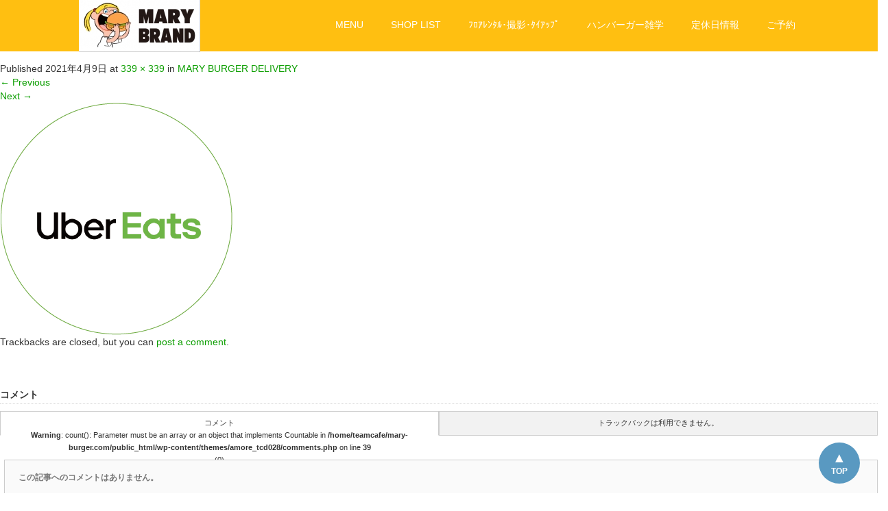

--- FILE ---
content_type: text/html; charset=UTF-8
request_url: https://mary-burger.com/mary-burger-delivery%E2%80%8B/uber/
body_size: 15229
content:
<!DOCTYPE html>
<html dir="ltr" lang="ja" prefix="og: https://ogp.me/ns#">
<head>
  <meta charset="UTF-8">
  <meta name="viewport" content="width=device-width">
  <meta http-equiv="X-UA-Compatible" content="IE=edge">
  <meta name="format-detection" content="telephone=no">

  <title>Uber | MARY BURGER</title>
  <meta name="description" content="...">

  
  <link rel="profile" href="https://gmpg.org/xfn/11">
  <link rel="pingback" href="https://mary-burger.com/xmlrpc.php">

    	<style>img:is([sizes="auto" i], [sizes^="auto," i]) { contain-intrinsic-size: 3000px 1500px }</style>
	
		<!-- All in One SEO 4.8.7 - aioseo.com -->
	<meta name="robots" content="max-image-preview:large" />
	<link rel="canonical" href="https://mary-burger.com/mary-burger-delivery%e2%80%8b/uber/#main" />
	<meta name="generator" content="All in One SEO (AIOSEO) 4.8.7" />
		<meta property="og:locale" content="ja_JP" />
		<meta property="og:site_name" content="MARY BURGER | 各種パーティ予約承ります。" />
		<meta property="og:type" content="article" />
		<meta property="og:title" content="Uber | MARY BURGER" />
		<meta property="og:url" content="https://mary-burger.com/mary-burger-delivery%e2%80%8b/uber/#main" />
		<meta property="article:published_time" content="2021-04-09T05:33:46+00:00" />
		<meta property="article:modified_time" content="2021-04-09T05:59:08+00:00" />
		<meta name="twitter:card" content="summary" />
		<meta name="twitter:title" content="Uber | MARY BURGER" />
		<script type="application/ld+json" class="aioseo-schema">
			{"@context":"https:\/\/schema.org","@graph":[{"@type":"BreadcrumbList","@id":"https:\/\/mary-burger.com\/mary-burger-delivery%e2%80%8b\/uber\/#main#breadcrumblist","itemListElement":[{"@type":"ListItem","@id":"https:\/\/mary-burger.com#listItem","position":1,"name":"\u30db\u30fc\u30e0","item":"https:\/\/mary-burger.com","nextItem":{"@type":"ListItem","@id":"https:\/\/mary-burger.com\/mary-burger-delivery%e2%80%8b\/uber\/#main#listItem","name":"Uber"}},{"@type":"ListItem","@id":"https:\/\/mary-burger.com\/mary-burger-delivery%e2%80%8b\/uber\/#main#listItem","position":2,"name":"Uber","previousItem":{"@type":"ListItem","@id":"https:\/\/mary-burger.com#listItem","name":"\u30db\u30fc\u30e0"}}]},{"@type":"ItemPage","@id":"https:\/\/mary-burger.com\/mary-burger-delivery%e2%80%8b\/uber\/#main#itempage","url":"https:\/\/mary-burger.com\/mary-burger-delivery%e2%80%8b\/uber\/#main","name":"Uber | MARY BURGER","inLanguage":"ja","isPartOf":{"@id":"https:\/\/mary-burger.com\/#website"},"breadcrumb":{"@id":"https:\/\/mary-burger.com\/mary-burger-delivery%e2%80%8b\/uber\/#main#breadcrumblist"},"author":{"@id":"https:\/\/mary-burger.com\/author\/albergo-burgers\/#author"},"creator":{"@id":"https:\/\/mary-burger.com\/author\/albergo-burgers\/#author"},"datePublished":"2021-04-09T14:33:46+09:00","dateModified":"2021-04-09T14:59:08+09:00"},{"@type":"Organization","@id":"https:\/\/mary-burger.com\/#organization","name":"MARY BURGER","description":"\u5404\u7a2e\u30d1\u30fc\u30c6\u30a3\u4e88\u7d04\u627f\u308a\u307e\u3059\u3002","url":"https:\/\/mary-burger.com\/"},{"@type":"Person","@id":"https:\/\/mary-burger.com\/author\/albergo-burgers\/#author","url":"https:\/\/mary-burger.com\/author\/albergo-burgers\/","name":"MARY BURGER","image":{"@type":"ImageObject","@id":"https:\/\/mary-burger.com\/mary-burger-delivery%e2%80%8b\/uber\/#main#authorImage","url":"https:\/\/secure.gravatar.com\/avatar\/9663087ecf12ba959d38f6e4010ca13141588eb2c2fd9fc1e65b6e5147216c6a?s=96&d=mm&r=g","width":96,"height":96,"caption":"MARY BURGER"}},{"@type":"WebSite","@id":"https:\/\/mary-burger.com\/#website","url":"https:\/\/mary-burger.com\/","name":"MARY BURGER","description":"\u5404\u7a2e\u30d1\u30fc\u30c6\u30a3\u4e88\u7d04\u627f\u308a\u307e\u3059\u3002","inLanguage":"ja","publisher":{"@id":"https:\/\/mary-burger.com\/#organization"}}]}
		</script>
		<!-- All in One SEO -->

<link rel='dns-prefetch' href='//ajax.googleapis.com' />
<link rel="alternate" type="application/rss+xml" title="MARY BURGER &raquo; フィード" href="https://mary-burger.com/feed/" />
<link rel="alternate" type="application/rss+xml" title="MARY BURGER &raquo; コメントフィード" href="https://mary-burger.com/comments/feed/" />
<link rel="alternate" type="application/rss+xml" title="MARY BURGER &raquo; Uber のコメントのフィード" href="https://mary-burger.com/mary-burger-delivery%e2%80%8b/uber/#main/feed/" />
<script type="text/javascript">
/* <![CDATA[ */
window._wpemojiSettings = {"baseUrl":"https:\/\/s.w.org\/images\/core\/emoji\/16.0.1\/72x72\/","ext":".png","svgUrl":"https:\/\/s.w.org\/images\/core\/emoji\/16.0.1\/svg\/","svgExt":".svg","source":{"concatemoji":"https:\/\/mary-burger.com\/wp-includes\/js\/wp-emoji-release.min.js?ver=6.8.3"}};
/*! This file is auto-generated */
!function(s,n){var o,i,e;function c(e){try{var t={supportTests:e,timestamp:(new Date).valueOf()};sessionStorage.setItem(o,JSON.stringify(t))}catch(e){}}function p(e,t,n){e.clearRect(0,0,e.canvas.width,e.canvas.height),e.fillText(t,0,0);var t=new Uint32Array(e.getImageData(0,0,e.canvas.width,e.canvas.height).data),a=(e.clearRect(0,0,e.canvas.width,e.canvas.height),e.fillText(n,0,0),new Uint32Array(e.getImageData(0,0,e.canvas.width,e.canvas.height).data));return t.every(function(e,t){return e===a[t]})}function u(e,t){e.clearRect(0,0,e.canvas.width,e.canvas.height),e.fillText(t,0,0);for(var n=e.getImageData(16,16,1,1),a=0;a<n.data.length;a++)if(0!==n.data[a])return!1;return!0}function f(e,t,n,a){switch(t){case"flag":return n(e,"\ud83c\udff3\ufe0f\u200d\u26a7\ufe0f","\ud83c\udff3\ufe0f\u200b\u26a7\ufe0f")?!1:!n(e,"\ud83c\udde8\ud83c\uddf6","\ud83c\udde8\u200b\ud83c\uddf6")&&!n(e,"\ud83c\udff4\udb40\udc67\udb40\udc62\udb40\udc65\udb40\udc6e\udb40\udc67\udb40\udc7f","\ud83c\udff4\u200b\udb40\udc67\u200b\udb40\udc62\u200b\udb40\udc65\u200b\udb40\udc6e\u200b\udb40\udc67\u200b\udb40\udc7f");case"emoji":return!a(e,"\ud83e\udedf")}return!1}function g(e,t,n,a){var r="undefined"!=typeof WorkerGlobalScope&&self instanceof WorkerGlobalScope?new OffscreenCanvas(300,150):s.createElement("canvas"),o=r.getContext("2d",{willReadFrequently:!0}),i=(o.textBaseline="top",o.font="600 32px Arial",{});return e.forEach(function(e){i[e]=t(o,e,n,a)}),i}function t(e){var t=s.createElement("script");t.src=e,t.defer=!0,s.head.appendChild(t)}"undefined"!=typeof Promise&&(o="wpEmojiSettingsSupports",i=["flag","emoji"],n.supports={everything:!0,everythingExceptFlag:!0},e=new Promise(function(e){s.addEventListener("DOMContentLoaded",e,{once:!0})}),new Promise(function(t){var n=function(){try{var e=JSON.parse(sessionStorage.getItem(o));if("object"==typeof e&&"number"==typeof e.timestamp&&(new Date).valueOf()<e.timestamp+604800&&"object"==typeof e.supportTests)return e.supportTests}catch(e){}return null}();if(!n){if("undefined"!=typeof Worker&&"undefined"!=typeof OffscreenCanvas&&"undefined"!=typeof URL&&URL.createObjectURL&&"undefined"!=typeof Blob)try{var e="postMessage("+g.toString()+"("+[JSON.stringify(i),f.toString(),p.toString(),u.toString()].join(",")+"));",a=new Blob([e],{type:"text/javascript"}),r=new Worker(URL.createObjectURL(a),{name:"wpTestEmojiSupports"});return void(r.onmessage=function(e){c(n=e.data),r.terminate(),t(n)})}catch(e){}c(n=g(i,f,p,u))}t(n)}).then(function(e){for(var t in e)n.supports[t]=e[t],n.supports.everything=n.supports.everything&&n.supports[t],"flag"!==t&&(n.supports.everythingExceptFlag=n.supports.everythingExceptFlag&&n.supports[t]);n.supports.everythingExceptFlag=n.supports.everythingExceptFlag&&!n.supports.flag,n.DOMReady=!1,n.readyCallback=function(){n.DOMReady=!0}}).then(function(){return e}).then(function(){var e;n.supports.everything||(n.readyCallback(),(e=n.source||{}).concatemoji?t(e.concatemoji):e.wpemoji&&e.twemoji&&(t(e.twemoji),t(e.wpemoji)))}))}((window,document),window._wpemojiSettings);
/* ]]> */
</script>
<style id='wp-emoji-styles-inline-css' type='text/css'>

	img.wp-smiley, img.emoji {
		display: inline !important;
		border: none !important;
		box-shadow: none !important;
		height: 1em !important;
		width: 1em !important;
		margin: 0 0.07em !important;
		vertical-align: -0.1em !important;
		background: none !important;
		padding: 0 !important;
	}
</style>
<link rel='stylesheet' id='wp-block-library-css' href='https://mary-burger.com/wp-includes/css/dist/block-library/style.min.css?ver=4.1' type='text/css' media='all' />
<style id='classic-theme-styles-inline-css' type='text/css'>
/*! This file is auto-generated */
.wp-block-button__link{color:#fff;background-color:#32373c;border-radius:9999px;box-shadow:none;text-decoration:none;padding:calc(.667em + 2px) calc(1.333em + 2px);font-size:1.125em}.wp-block-file__button{background:#32373c;color:#fff;text-decoration:none}
</style>
<style id='global-styles-inline-css' type='text/css'>
:root{--wp--preset--aspect-ratio--square: 1;--wp--preset--aspect-ratio--4-3: 4/3;--wp--preset--aspect-ratio--3-4: 3/4;--wp--preset--aspect-ratio--3-2: 3/2;--wp--preset--aspect-ratio--2-3: 2/3;--wp--preset--aspect-ratio--16-9: 16/9;--wp--preset--aspect-ratio--9-16: 9/16;--wp--preset--color--black: #000000;--wp--preset--color--cyan-bluish-gray: #abb8c3;--wp--preset--color--white: #ffffff;--wp--preset--color--pale-pink: #f78da7;--wp--preset--color--vivid-red: #cf2e2e;--wp--preset--color--luminous-vivid-orange: #ff6900;--wp--preset--color--luminous-vivid-amber: #fcb900;--wp--preset--color--light-green-cyan: #7bdcb5;--wp--preset--color--vivid-green-cyan: #00d084;--wp--preset--color--pale-cyan-blue: #8ed1fc;--wp--preset--color--vivid-cyan-blue: #0693e3;--wp--preset--color--vivid-purple: #9b51e0;--wp--preset--gradient--vivid-cyan-blue-to-vivid-purple: linear-gradient(135deg,rgba(6,147,227,1) 0%,rgb(155,81,224) 100%);--wp--preset--gradient--light-green-cyan-to-vivid-green-cyan: linear-gradient(135deg,rgb(122,220,180) 0%,rgb(0,208,130) 100%);--wp--preset--gradient--luminous-vivid-amber-to-luminous-vivid-orange: linear-gradient(135deg,rgba(252,185,0,1) 0%,rgba(255,105,0,1) 100%);--wp--preset--gradient--luminous-vivid-orange-to-vivid-red: linear-gradient(135deg,rgba(255,105,0,1) 0%,rgb(207,46,46) 100%);--wp--preset--gradient--very-light-gray-to-cyan-bluish-gray: linear-gradient(135deg,rgb(238,238,238) 0%,rgb(169,184,195) 100%);--wp--preset--gradient--cool-to-warm-spectrum: linear-gradient(135deg,rgb(74,234,220) 0%,rgb(151,120,209) 20%,rgb(207,42,186) 40%,rgb(238,44,130) 60%,rgb(251,105,98) 80%,rgb(254,248,76) 100%);--wp--preset--gradient--blush-light-purple: linear-gradient(135deg,rgb(255,206,236) 0%,rgb(152,150,240) 100%);--wp--preset--gradient--blush-bordeaux: linear-gradient(135deg,rgb(254,205,165) 0%,rgb(254,45,45) 50%,rgb(107,0,62) 100%);--wp--preset--gradient--luminous-dusk: linear-gradient(135deg,rgb(255,203,112) 0%,rgb(199,81,192) 50%,rgb(65,88,208) 100%);--wp--preset--gradient--pale-ocean: linear-gradient(135deg,rgb(255,245,203) 0%,rgb(182,227,212) 50%,rgb(51,167,181) 100%);--wp--preset--gradient--electric-grass: linear-gradient(135deg,rgb(202,248,128) 0%,rgb(113,206,126) 100%);--wp--preset--gradient--midnight: linear-gradient(135deg,rgb(2,3,129) 0%,rgb(40,116,252) 100%);--wp--preset--font-size--small: 13px;--wp--preset--font-size--medium: 20px;--wp--preset--font-size--large: 36px;--wp--preset--font-size--x-large: 42px;--wp--preset--spacing--20: 0.44rem;--wp--preset--spacing--30: 0.67rem;--wp--preset--spacing--40: 1rem;--wp--preset--spacing--50: 1.5rem;--wp--preset--spacing--60: 2.25rem;--wp--preset--spacing--70: 3.38rem;--wp--preset--spacing--80: 5.06rem;--wp--preset--shadow--natural: 6px 6px 9px rgba(0, 0, 0, 0.2);--wp--preset--shadow--deep: 12px 12px 50px rgba(0, 0, 0, 0.4);--wp--preset--shadow--sharp: 6px 6px 0px rgba(0, 0, 0, 0.2);--wp--preset--shadow--outlined: 6px 6px 0px -3px rgba(255, 255, 255, 1), 6px 6px rgba(0, 0, 0, 1);--wp--preset--shadow--crisp: 6px 6px 0px rgba(0, 0, 0, 1);}:where(.is-layout-flex){gap: 0.5em;}:where(.is-layout-grid){gap: 0.5em;}body .is-layout-flex{display: flex;}.is-layout-flex{flex-wrap: wrap;align-items: center;}.is-layout-flex > :is(*, div){margin: 0;}body .is-layout-grid{display: grid;}.is-layout-grid > :is(*, div){margin: 0;}:where(.wp-block-columns.is-layout-flex){gap: 2em;}:where(.wp-block-columns.is-layout-grid){gap: 2em;}:where(.wp-block-post-template.is-layout-flex){gap: 1.25em;}:where(.wp-block-post-template.is-layout-grid){gap: 1.25em;}.has-black-color{color: var(--wp--preset--color--black) !important;}.has-cyan-bluish-gray-color{color: var(--wp--preset--color--cyan-bluish-gray) !important;}.has-white-color{color: var(--wp--preset--color--white) !important;}.has-pale-pink-color{color: var(--wp--preset--color--pale-pink) !important;}.has-vivid-red-color{color: var(--wp--preset--color--vivid-red) !important;}.has-luminous-vivid-orange-color{color: var(--wp--preset--color--luminous-vivid-orange) !important;}.has-luminous-vivid-amber-color{color: var(--wp--preset--color--luminous-vivid-amber) !important;}.has-light-green-cyan-color{color: var(--wp--preset--color--light-green-cyan) !important;}.has-vivid-green-cyan-color{color: var(--wp--preset--color--vivid-green-cyan) !important;}.has-pale-cyan-blue-color{color: var(--wp--preset--color--pale-cyan-blue) !important;}.has-vivid-cyan-blue-color{color: var(--wp--preset--color--vivid-cyan-blue) !important;}.has-vivid-purple-color{color: var(--wp--preset--color--vivid-purple) !important;}.has-black-background-color{background-color: var(--wp--preset--color--black) !important;}.has-cyan-bluish-gray-background-color{background-color: var(--wp--preset--color--cyan-bluish-gray) !important;}.has-white-background-color{background-color: var(--wp--preset--color--white) !important;}.has-pale-pink-background-color{background-color: var(--wp--preset--color--pale-pink) !important;}.has-vivid-red-background-color{background-color: var(--wp--preset--color--vivid-red) !important;}.has-luminous-vivid-orange-background-color{background-color: var(--wp--preset--color--luminous-vivid-orange) !important;}.has-luminous-vivid-amber-background-color{background-color: var(--wp--preset--color--luminous-vivid-amber) !important;}.has-light-green-cyan-background-color{background-color: var(--wp--preset--color--light-green-cyan) !important;}.has-vivid-green-cyan-background-color{background-color: var(--wp--preset--color--vivid-green-cyan) !important;}.has-pale-cyan-blue-background-color{background-color: var(--wp--preset--color--pale-cyan-blue) !important;}.has-vivid-cyan-blue-background-color{background-color: var(--wp--preset--color--vivid-cyan-blue) !important;}.has-vivid-purple-background-color{background-color: var(--wp--preset--color--vivid-purple) !important;}.has-black-border-color{border-color: var(--wp--preset--color--black) !important;}.has-cyan-bluish-gray-border-color{border-color: var(--wp--preset--color--cyan-bluish-gray) !important;}.has-white-border-color{border-color: var(--wp--preset--color--white) !important;}.has-pale-pink-border-color{border-color: var(--wp--preset--color--pale-pink) !important;}.has-vivid-red-border-color{border-color: var(--wp--preset--color--vivid-red) !important;}.has-luminous-vivid-orange-border-color{border-color: var(--wp--preset--color--luminous-vivid-orange) !important;}.has-luminous-vivid-amber-border-color{border-color: var(--wp--preset--color--luminous-vivid-amber) !important;}.has-light-green-cyan-border-color{border-color: var(--wp--preset--color--light-green-cyan) !important;}.has-vivid-green-cyan-border-color{border-color: var(--wp--preset--color--vivid-green-cyan) !important;}.has-pale-cyan-blue-border-color{border-color: var(--wp--preset--color--pale-cyan-blue) !important;}.has-vivid-cyan-blue-border-color{border-color: var(--wp--preset--color--vivid-cyan-blue) !important;}.has-vivid-purple-border-color{border-color: var(--wp--preset--color--vivid-purple) !important;}.has-vivid-cyan-blue-to-vivid-purple-gradient-background{background: var(--wp--preset--gradient--vivid-cyan-blue-to-vivid-purple) !important;}.has-light-green-cyan-to-vivid-green-cyan-gradient-background{background: var(--wp--preset--gradient--light-green-cyan-to-vivid-green-cyan) !important;}.has-luminous-vivid-amber-to-luminous-vivid-orange-gradient-background{background: var(--wp--preset--gradient--luminous-vivid-amber-to-luminous-vivid-orange) !important;}.has-luminous-vivid-orange-to-vivid-red-gradient-background{background: var(--wp--preset--gradient--luminous-vivid-orange-to-vivid-red) !important;}.has-very-light-gray-to-cyan-bluish-gray-gradient-background{background: var(--wp--preset--gradient--very-light-gray-to-cyan-bluish-gray) !important;}.has-cool-to-warm-spectrum-gradient-background{background: var(--wp--preset--gradient--cool-to-warm-spectrum) !important;}.has-blush-light-purple-gradient-background{background: var(--wp--preset--gradient--blush-light-purple) !important;}.has-blush-bordeaux-gradient-background{background: var(--wp--preset--gradient--blush-bordeaux) !important;}.has-luminous-dusk-gradient-background{background: var(--wp--preset--gradient--luminous-dusk) !important;}.has-pale-ocean-gradient-background{background: var(--wp--preset--gradient--pale-ocean) !important;}.has-electric-grass-gradient-background{background: var(--wp--preset--gradient--electric-grass) !important;}.has-midnight-gradient-background{background: var(--wp--preset--gradient--midnight) !important;}.has-small-font-size{font-size: var(--wp--preset--font-size--small) !important;}.has-medium-font-size{font-size: var(--wp--preset--font-size--medium) !important;}.has-large-font-size{font-size: var(--wp--preset--font-size--large) !important;}.has-x-large-font-size{font-size: var(--wp--preset--font-size--x-large) !important;}
:where(.wp-block-post-template.is-layout-flex){gap: 1.25em;}:where(.wp-block-post-template.is-layout-grid){gap: 1.25em;}
:where(.wp-block-columns.is-layout-flex){gap: 2em;}:where(.wp-block-columns.is-layout-grid){gap: 2em;}
:root :where(.wp-block-pullquote){font-size: 1.5em;line-height: 1.6;}
</style>
<link rel='stylesheet' id='_tk-bootstrap-wp-css' href='https://mary-burger.com/wp-content/themes/amore_tcd028/includes/css/bootstrap-wp.css?ver=4.1' type='text/css' media='all' />
<link rel='stylesheet' id='_tk-bootstrap-css' href='https://mary-burger.com/wp-content/themes/amore_tcd028/includes/resources/bootstrap/css/bootstrap.min.css?ver=4.1' type='text/css' media='all' />
<link rel='stylesheet' id='_tk-font-awesome-css' href='https://mary-burger.com/wp-content/themes/amore_tcd028/includes/css/font-awesome.min.css?ver=4.1.0' type='text/css' media='all' />
<link rel='stylesheet' id='_tk-style-css' href='https://mary-burger.com/wp-content/themes/amore_tcd028/style.css?ver=4.1' type='text/css' media='all' />
<script type="text/javascript" src="https://ajax.googleapis.com/ajax/libs/jquery/1.11.3/jquery.min.js?ver=6.8.3" id="jquery-js"></script>
<script type="text/javascript" src="https://mary-burger.com/wp-content/themes/amore_tcd028/includes/resources/bootstrap/js/bootstrap.js?ver=6.8.3" id="_tk-bootstrapjs-js"></script>
<script type="text/javascript" src="https://mary-burger.com/wp-content/themes/amore_tcd028/includes/js/bootstrap-wp.js?ver=6.8.3" id="_tk-bootstrapwp-js"></script>
<script type="text/javascript" src="https://mary-burger.com/wp-content/themes/amore_tcd028/includes/js/keyboard-image-navigation.js?ver=20120202" id="_tk-keyboard-image-navigation-js"></script>
<link rel="https://api.w.org/" href="https://mary-burger.com/wp-json/" /><link rel="alternate" title="JSON" type="application/json" href="https://mary-burger.com/wp-json/wp/v2/media/1128" /><link rel='shortlink' href='https://mary-burger.com/?p=1128' />
<link rel="alternate" title="oEmbed (JSON)" type="application/json+oembed" href="https://mary-burger.com/wp-json/oembed/1.0/embed?url=https%3A%2F%2Fmary-burger.com%2Fmary-burger-delivery%25e2%2580%258b%2Fuber%2F%23main" />
<link rel="alternate" title="oEmbed (XML)" type="text/xml+oembed" href="https://mary-burger.com/wp-json/oembed/1.0/embed?url=https%3A%2F%2Fmary-burger.com%2Fmary-burger-delivery%25e2%2580%258b%2Fuber%2F%23main&#038;format=xml" />
<meta name="generator" content="Elementor 3.31.3; features: additional_custom_breakpoints, e_element_cache; settings: css_print_method-external, google_font-enabled, font_display-auto">
			<style>
				.e-con.e-parent:nth-of-type(n+4):not(.e-lazyloaded):not(.e-no-lazyload),
				.e-con.e-parent:nth-of-type(n+4):not(.e-lazyloaded):not(.e-no-lazyload) * {
					background-image: none !important;
				}
				@media screen and (max-height: 1024px) {
					.e-con.e-parent:nth-of-type(n+3):not(.e-lazyloaded):not(.e-no-lazyload),
					.e-con.e-parent:nth-of-type(n+3):not(.e-lazyloaded):not(.e-no-lazyload) * {
						background-image: none !important;
					}
				}
				@media screen and (max-height: 640px) {
					.e-con.e-parent:nth-of-type(n+2):not(.e-lazyloaded):not(.e-no-lazyload),
					.e-con.e-parent:nth-of-type(n+2):not(.e-lazyloaded):not(.e-no-lazyload) * {
						background-image: none !important;
					}
				}
			</style>
			<link rel="icon" href="https://mary-burger.com/wp-content/uploads/2019/06/cropped-LOGO-32x32.jpg" sizes="32x32" />
<link rel="icon" href="https://mary-burger.com/wp-content/uploads/2019/06/cropped-LOGO-192x192.jpg" sizes="192x192" />
<link rel="apple-touch-icon" href="https://mary-burger.com/wp-content/uploads/2019/06/cropped-LOGO-180x180.jpg" />
<meta name="msapplication-TileImage" content="https://mary-burger.com/wp-content/uploads/2019/06/cropped-LOGO-270x270.jpg" />
		<style type="text/css" id="wp-custom-css">
			#re-top {
position:fixed; /*画面に固定*/
z-index:10; /*レイヤー順序を上に*/
bottom:2%; /*画面下へ*/
right:2%; /*画面右へ*/
background-color:transparent; /*領域の背景色（透明）*/
}
/*丸ボタン*/
.re-topB {
position:relative;
display:block;
background-color: #5999C1; /*丸ボタンの色*/
color:rgb(255,255,255); /*三角と文字色*/
text-decoration:none;
font-weight:bold;
font-size:12px;
width:60px;
height:60px;
text-align:center;
line-height:24px;
border-radius:30px;
padding-top:30px;
box-sizing:border-box;
}
/*三角部分*/
.re-topB:before {
content:'\25B2';
position:absolute;
top:10px;
left:0;
width:100%;
text-align:center;
font-size:20px;
}

/*マウスオーバーで回転*/
.re-topB {
transition: .85s ;
-webkit-transform: rotateY( 0deg ) ;
transform: rotateY( 0deg ) ;
}
#re-top:hover .re-topB {
-webkit-transform: rotateY( 360deg ) ;
transform: rotateY( 360deg ) ;
}

/*マウスオーバーで色を変更*/
#re-top:hover .re-topB {
transition: .85s ;
color:#fff; /*三角と文字色*/
background-color: #5999C1; /*丸ボタンの色*/
}

.site-navigation{
  left:0px;
  top:0px;
  width:100%;
  height:50px;
  z-index:1000;
  background: #FFBF11;
}


		</style>
			<script>
jQuery(function(){
	var topBtn = jQuery('#re-top');
    		topBtn.hide(); //最初は非表示
    		jQuery(window).scroll(function() {
			if (jQuery(this).scrollTop() > 700) { //700以上、下にスクロールされた時
				topBtn.fadeIn(""); //表示
			} else { //それ意外は
				topBtn.fadeOut(""); //非表示
		}
	});
});
</script>
	
  
  <link rel="stylesheet" media="screen and (max-width:771px)" href="https://mary-burger.com/wp-content/themes/amore_tcd028/footer-bar/footer-bar.css?ver=4.1">

  <script type="text/javascript" src="https://mary-burger.com/wp-content/themes/amore_tcd028/js/jquery.elevatezoom.js"></script>
  <script type="text/javascript" src="https://mary-burger.com/wp-content/themes/amore_tcd028/parallax.js"></script>
  <script type="text/javascript" src="https://mary-burger.com/wp-content/themes/amore_tcd028/js/jscript.js"></script>
   


<script>
jQuery(function(){
   jQuery('a[href^=#]').click(function() {
	  var speed = 500;
	  var href= jQuery(this).attr("href");
	  if(href == '#content') return; //Twenty Seventeen（追加箇所）
	  var target = jQuery(href == "#" || href == "" ? 'html' : href);
	  var position = target.offset().top;
	  jQuery('body,html').animate({scrollTop:position}, speed, 'swing');
	  return false;
   });
});
</script>	
 
  <script type="text/javascript" src="https://mary-burger.com/wp-content/themes/amore_tcd028/js/syncertel.js"></script>

  <link rel="stylesheet" media="screen and (max-width:991px)" href="https://mary-burger.com/wp-content/themes/amore_tcd028/responsive.css?ver=4.1">
  <link rel="stylesheet" href="//maxcdn.bootstrapcdn.com/font-awesome/4.3.0/css/font-awesome.min.css">
  <link rel="stylesheet" href="https://mary-burger.com/wp-content/themes/amore_tcd028/amore.css?ver=4.1" type="text/css" />
  <link rel="stylesheet" href="https://mary-burger.com/wp-content/themes/amore_tcd028/comment-style.css?ver=4.1" type="text/css" />
  <style type="text/css">
          .site-navigation{position:fixed;}
    
  .fa, .wp-icon a:before {display:inline-block;font:normal normal normal 14px/1 FontAwesome;font-size:inherit;text-rendering:auto;-webkit-font-smoothing:antialiased;-moz-osx-font-smoothing:grayscale;transform:translate(0, 0)}
  .fa-phone:before, .wp-icon.wp-fa-phone a:before {content:"\f095"; margin-right:5px;}

  body { font-size:14px; }
  a {color: #0C9E01;}
  a:hover, #bread_crumb li.home a:hover:before {color: #0C9E01;}
  #global_menu ul ul li a{background:#0C9E01;}
  #global_menu ul ul li a:hover{background:#0C9E01;}
  #previous_next_post a:hover{
    background: #0C9E01;
  }
  .social-icon:hover{
    background-color: #0C9E01 !important;
  }
  .up-arrow:hover{
    background-color: #0C9E01 !important;
  }

  .menu-item:hover *:not(.dropdown-menu *){
    color: #0C9E01 !important;
  }
  .menu-item a:hover {
    color: #0C9E01 !important;
  }
  .button a, .pager li > a, .pager li > span{
    background-color: #0C9E01;
  }
  .dropdown-menu .menu-item > a:hover, .button a:hover, .pager li > a:hover{
    background-color: #0C9E01 !important;
  }
  .button-green a{
    background-color: #0C9E01;
  }
  .button-green a:hover{
    background-color: #0C9E01;
  }
  .timestamp{
    color: #0C9E01;
  }
  .blog-list-timestamp{
    color: #0C9E01;
  }
  .footer_main, .scrolltotop{
    background-color: #FFBF11;
  }
  .scrolltotop_arrow a:hover{
    color: #0C9E01;
  }

  .first-h1{
    color: #FFFFFF;
    text-shadow: 10px 5px px #666666 !important;
  }
  .second-body, .second-body{
    color: #333333;
  }
  .top-headline.third_headline{
      color: #FFFFFF;
      text-shadow: 0px 0px 10px #666666;
  }
  .top-headline.fourth_headline{
      color: #FFFFFF;
      text-shadow: 0px 0px 10px #666666;
  }
  .top-headline.fifth_headline{
      color: #FFFFFF;
      text-shadow: 0px 0px 10px #666666;
  }

  .top-headline{
      color: #FFFFFF;
      text-shadow: 10px 0px 10px #0D0D0D;
  }

  .thumb:hover:after{
      box-shadow: inset 0 0 0 7px #0C9E01;
  }


    p { word-wrap:break-word; }
  
  
  

</style>
	

<!-- Global site tag (gtag.js) - Google Analytics -->
<script async src="https://www.googletagmanager.com/gtag/js?id=UA-74303944-2"></script>
<script>
  window.dataLayer = window.dataLayer || [];
  function gtag(){dataLayer.push(arguments);}
  gtag('js', new Date());

  gtag('config', 'UA-74303944-2');
</script>
	
	<script>
jQuery(function(){
	var topBtn = jQuery('#re-top');
    		topBtn.hide(); //最初は非表示
    		jQuery(window).scroll(function() {
			if (jQuery(this).scrollTop() > 700) { //700以上、下にスクロールされた時
				topBtn.fadeIn(""); //表示
			} else { //それ意外は
				topBtn.fadeOut(""); //非表示
		}
	});
});
</script>

</head>

<body data-rsssl=1 class="attachment wp-singular attachment-template-default attachmentid-1128 attachment-png wp-theme-amore_tcd028 elementor-default elementor-kit-818">
  
  <div id="verytop"></div>
  <nav id="header" class="site-navigation">
      <div class="container">
      <div class="row">
        <div class="site-navigation-inner col-xs-120 no-padding" style="padding:0px">
          <div class="navbar navbar-default">
            <div class="navbar-header">
              <div id="logo-area">
                <div id='logo_image'>
<h1 id="logo" style="top:0px; left:0px;"><a href=" https://mary-burger.com/" title="MARY BURGER" data-label="MARY BURGER"><img class="h_logo" src="https://mary-burger.com/wp-content/uploads/tcd-w/logo.jpg?1769009598" alt="MARY BURGER" title="MARY BURGER" /></a></h1>
</div>
                              </div>

            </div>

            <!-- The WordPress Menu goes here -->
            <div class="pull-right right-menu">
                                              <div class="collapse navbar-collapse"><ul id="main-menu" class="nav navbar-nav"><li id="menu-item-28" class="menu-item menu-item-type-post_type menu-item-object-page menu-item-has-children menu-item-28 dropdown"><a title="MENU" href="https://mary-burger.com/menu/" data-toggle="dropdown" class="dropdown-toggle" aria-haspopup="true">MENU <span class="caret"></span></a>
<ul role="menu" class=" dropdown-menu">
	<li id="menu-item-1152" class="menu-item menu-item-type-post_type menu-item-object-page menu-item-1152"><a title="デリバリー" href="https://mary-burger.com/mary-burger-delivery%e2%80%8b/">デリバリー</a></li>
</ul>
</li>
<li id="menu-item-471" class="menu-item menu-item-type-custom menu-item-object-custom menu-item-has-children menu-item-471 dropdown"><a title="SHOP LIST" data-toggle="dropdown" class="dropdown-toggle" aria-haspopup="true">SHOP LIST <span class="caret"></span></a>
<ul role="menu" class=" dropdown-menu">
	<li id="menu-item-470" class="menu-item menu-item-type-post_type menu-item-object-page menu-item-470"><a title="MARY BURGER" href="https://mary-burger.com/toritsu-kasei/">MARY BURGER</a></li>
	<li id="menu-item-1790" class="menu-item menu-item-type-post_type menu-item-object-page menu-item-1790"><a title="MARY BURGER 西武渋谷" href="https://mary-burger.com/mary-burger-shibuya/">MARY BURGER 西武渋谷</a></li>
	<li id="menu-item-838" class="menu-item menu-item-type-post_type menu-item-object-page menu-item-838"><a title="MARY STAND" href="https://mary-burger.com/simokitazawa/">MARY STAND</a></li>
	<li id="menu-item-1683" class="menu-item menu-item-type-post_type menu-item-object-page menu-item-1683"><a title="MARY FOOD TRUCK" href="https://mary-burger.com/mary-stand/">MARY FOOD TRUCK</a></li>
	<li id="menu-item-1029" class="menu-item menu-item-type-post_type menu-item-object-page menu-item-1029"><a title="MARY BURGER の歴史" href="https://mary-burger.com/mary-history/">MARY BURGER の歴史</a></li>
</ul>
</li>
<li id="menu-item-57" class="menu-item menu-item-type-post_type menu-item-object-page menu-item-57"><a title="ﾌﾛｱﾚﾝﾀﾙ･撮影･ﾀｲｱｯﾌﾟ" href="https://mary-burger.com/floor-rental/">ﾌﾛｱﾚﾝﾀﾙ･撮影･ﾀｲｱｯﾌﾟ</a></li>
<li id="menu-item-268" class="menu-item menu-item-type-taxonomy menu-item-object-category menu-item-268"><a title="ハンバーガー雑学" href="https://mary-burger.com/category/hamburger-school/">ハンバーガー雑学</a></li>
<li id="menu-item-1537" class="menu-item menu-item-type-post_type menu-item-object-page menu-item-1537"><a title="定休日情報" href="https://mary-burger.com/%e5%ae%9a%e4%bc%91%e6%97%a5%e6%83%85%e5%a0%b1/">定休日情報</a></li>
<li id="menu-item-26" class="menu-item menu-item-type-post_type menu-item-object-page menu-item-26"><a title="ご予約" href="https://mary-burger.com/contact/">ご予約</a></li>
</ul></div>                                                                <a href="#" class="menu_button"></a>
                 <div id="global_menu" class="clearfix">
                  <ul id="menu-%e3%83%98%e3%83%83%e3%83%80%e3%83%bc" class="menu"><li class="menu-item menu-item-type-post_type menu-item-object-page menu-item-has-children menu-item-28"><a href="https://mary-burger.com/menu/">MENU</a>
<ul class="sub-menu">
	<li class="menu-item menu-item-type-post_type menu-item-object-page menu-item-1152"><a href="https://mary-burger.com/mary-burger-delivery%e2%80%8b/">デリバリー</a></li>
</ul>
</li>
<li class="menu-item menu-item-type-custom menu-item-object-custom menu-item-has-children menu-item-471"><a>SHOP LIST</a>
<ul class="sub-menu">
	<li class="menu-item menu-item-type-post_type menu-item-object-page menu-item-470"><a href="https://mary-burger.com/toritsu-kasei/">MARY BURGER</a></li>
	<li class="menu-item menu-item-type-post_type menu-item-object-page menu-item-1790"><a href="https://mary-burger.com/mary-burger-shibuya/">MARY BURGER 西武渋谷</a></li>
	<li class="menu-item menu-item-type-post_type menu-item-object-page menu-item-838"><a href="https://mary-burger.com/simokitazawa/">MARY STAND</a></li>
	<li class="menu-item menu-item-type-post_type menu-item-object-page menu-item-1683"><a href="https://mary-burger.com/mary-stand/">MARY FOOD TRUCK</a></li>
	<li class="menu-item menu-item-type-post_type menu-item-object-page menu-item-1029"><a href="https://mary-burger.com/mary-history/">MARY BURGER の歴史</a></li>
</ul>
</li>
<li class="menu-item menu-item-type-post_type menu-item-object-page menu-item-57"><a href="https://mary-burger.com/floor-rental/">ﾌﾛｱﾚﾝﾀﾙ･撮影･ﾀｲｱｯﾌﾟ</a></li>
<li class="menu-item menu-item-type-taxonomy menu-item-object-category menu-item-268"><a href="https://mary-burger.com/category/hamburger-school/">ハンバーガー雑学</a></li>
<li class="menu-item menu-item-type-post_type menu-item-object-page menu-item-1537"><a href="https://mary-burger.com/%e5%ae%9a%e4%bc%91%e6%97%a5%e6%83%85%e5%a0%b1/">定休日情報</a></li>
<li class="menu-item menu-item-type-post_type menu-item-object-page menu-item-26"><a href="https://mary-burger.com/contact/">ご予約</a></li>
</ul>                 </div>
                                           </div>

          </div><!-- .navbar -->
        </div>
      </div>
    </div><!-- .container -->
  </nav><!-- .site-navigation -->

<div class="main-content">
  
	
		
		<article id="post-1128" class="post-1128 attachment type-attachment status-inherit hentry">
			<header class="entry-header">
				<h1 class="entry-title">Uber</h1>
				<div class="entry-meta">
					Published <span class="entry-date"><time class="entry-date" datetime="2021-04-09T14:33:46+09:00">2021年4月9日</time></span> at <a href="https://mary-burger.com/wp-content/uploads/2021/04/Uber.png" title="Link to full-size image">339 &times; 339</a> in <a href="https://mary-burger.com/mary-burger-delivery%e2%80%8b/" title="Return to MARY BURGER DELIVERY​" rel="gallery">MARY BURGER DELIVERY​</a>				</div><!-- .entry-meta -->

				<nav role="navigation" id="image-navigation" class="image-navigation">
					<div class="nav-previous"><a href='https://mary-burger.com/mary-burger-delivery%e2%80%8b/%e5%90%8d%e7%a7%b0%e6%9c%aa%e8%a8%ad%e5%ae%9a-1/#main'><span class="meta-nav">&larr;</span> Previous</a></div>
					<div class="nav-next"><a href='https://mary-burger.com/mary-burger-delivery%e2%80%8b/2306maryburger_kanban_w200cmh120cm/#main'>Next <span class="meta-nav">&rarr;</span></a></div>
				</nav><!-- #image-navigation -->
			</header><!-- .entry-header -->

			<div class="entry-content">
				<div class="entry-attachment">
					<div class="attachment">
						<a href="https://mary-burger.com/mary-burger-delivery%e2%80%8b/menu-2/#main" title="Uber" rel="attachment"><img fetchpriority="high" width="339" height="339" src="https://mary-burger.com/wp-content/uploads/2021/04/Uber.png" class="attachment-1200x1200 size-1200x1200" alt="ハンバーガーデリバリー人気" decoding="async" srcset="https://mary-burger.com/wp-content/uploads/2021/04/Uber.png 339w, https://mary-burger.com/wp-content/uploads/2021/04/Uber-150x150.png 150w, https://mary-burger.com/wp-content/uploads/2021/04/Uber-300x300.png 300w, https://mary-burger.com/wp-content/uploads/2021/04/Uber-120x120.png 120w, https://mary-burger.com/wp-content/uploads/2021/04/Uber-76x76.png 76w" sizes="(max-width: 339px) 100vw, 339px" /></a>					</div><!-- .attachment -->

									</div><!-- .entry-attachment -->

							</div><!-- .entry-content -->

			<footer class="entry-meta">
				Trackbacks are closed, but you can <a class="comment-link" href="#respond" title="Post a comment">post a comment</a>.			</footer><!-- .entry-meta -->
		</article><!-- #post-## -->

		



<h3 id="comment_headline">コメント</h3>
<div style="padding:0 15px;">

<div class="comment-section row">
<div id="comment_header" class="clearfix col-sm-120 col-xs-120" style="padding:0;">

 <ul id="comment_header_right">
   <li id="comment_closed"><p class="col-sm-60 col-xs-60">コメント<br />
<b>Warning</b>:  count(): Parameter must be an array or an object that implements Countable in <b>/home/teamcafe/mary-burger.com/public_html/wp-content/themes/amore_tcd028/comments.php</b> on line <b>39</b><br />
 (0)</p></li>
   <li id="trackback_closed"><p class="col-sm-60 col-xs-60">トラックバックは利用できません。</p></li>
 </ul>


</div><!-- END #comment_header -->

<div class="row">
<div id="comments" class="col-sm-120 col-xs-120">

 <div id="comment_area">
  <!-- start commnet -->
  <ol class="commentlist">
      <li class="comment">
     <div class="comment-content"><p class="no_comment">この記事へのコメントはありません。</p></div>
    </li>
    </ol>
  <!-- comments END -->

  
 </div><!-- #comment-list END -->


 <div id="trackback_area">
 <!-- start trackback -->
  <!-- trackback end -->
 </div><!-- #trackbacklist END -->
</div>
</div>
 


 
 <fieldset class="comment_form_wrapper" id="respond">

    <div id="cancel_comment_reply"><a rel="nofollow" id="cancel-comment-reply-link" href="/mary-burger-delivery%E2%80%8B/uber/#respond" style="display:none;">返信をキャンセルする。</a></div>
  
  <form action="https://mary-burger.com/wp-comments-post.php" method="post" id="commentform">

   
   <div id="guest_info">
    <div id="guest_name"><label for="author"><span>名前</span>( 必須 )</label><input type="text" name="author" id="author" value="" size="22" tabindex="1" aria-required='true' /></div>
    <div id="guest_email"><label for="email"><span>E-MAIL</span>( 必須 ) - 公開されません -</label><input type="text" name="email" id="email" value="" size="22" tabindex="2" aria-required='true' /></div>
    <div id="guest_url"><label for="url"><span>URL</span></label><input type="text" name="url" id="url" value="" size="22" tabindex="3" /></div>
       </div>

   
   <div id="comment_textarea">
    <textarea name="comment" id="comment" cols="50" rows="10" tabindex="4"></textarea>
   </div>

   
   <div id="submit_comment_wrapper">
    <p style="display: none !important;" class="akismet-fields-container" data-prefix="ak_"><label>&#916;<textarea name="ak_hp_textarea" cols="45" rows="8" maxlength="100"></textarea></label><input type="hidden" id="ak_js_1" name="ak_js" value="145"/><script>document.getElementById( "ak_js_1" ).setAttribute( "value", ( new Date() ).getTime() );</script></p>    <input name="submit" type="submit" id="submit_comment" tabindex="5" value="コメントを書く" title="コメントを書く" alt="コメントを書く" />
   </div>
   <div id="input_hidden_field">
        <input type='hidden' name='comment_post_ID' value='1128' id='comment_post_ID' />
<input type='hidden' name='comment_parent' id='comment_parent' value='0' />
       </div>

  </form>

 </fieldset><!-- #comment-form-area END -->

</div><!-- #comment end -->
</div>
	

				<div class="sidebar-padder">

																									<div class="side_widget clearfix ml_cat_widget" id="ml_cat_widget-2">
<h3 class="side_headline">カテゴリー</h3>
<ul class="mycategory clearfix"><li><a href="https://mary-burger.com/category/event/"><img src="https://mary-burger.com/wp-content/uploads/2018/06/s_image1.jpeg" /><span>EVENT情報</span></a></li><li><a href="https://mary-burger.com/category/staf-blog/"><img src="https://mary-burger.com/wp-content/uploads/2017/10/s_donut-2616841_640-1.jpg" /><span>スタッフブログ</span></a></li><li><a href="https://mary-burger.com/category/hamburger-school/"><img src="https://mary-burger.com/wp-content/uploads/2017/10/s_burger-1396639_1280.png" /><span>ハンバーガー知識・雑学</span></a></li><li><a href="https://mary-burger.com/category/holiday/"><img src="https://mary-burger.com/wp-content/uploads/2017/09/s_s_burger-2600974_1280.jpg" /><span>定休日情報</span></a></li></ul></div>
<div class="side_widget clearfix widget_text" id="text-2">
<h3 class="side_headline">twitter</h3>
			<div class="textwidget"><p><a class="twitter-timeline" data-width="320" data-height="400" href="https://twitter.com/ALBERGOBB">Tweets by ALBERGOBB</a> <script async src="//platform.twitter.com/widgets.js" charset="utf-8"></script></p>
</div>
		</div>
<div class="side_widget clearfix styled_post_list2_widget" id="styled_post_list2_widget-3">
<h3 class="side_headline">ピックアップ記事</h3>
<ol class="styled_post_list2">
 <li class="clearfix">
   <a class="image" href="https://mary-burger.com/%e5%b9%b4%e5%a7%8b%e3%81%ae%e3%81%8a%e7%9f%a5%e3%82%89%e3%81%9b%e3%80%82/"><div class="thumb" style="width:100%; height:auto;"><img width="600" height="370" src="https://mary-burger.com/wp-content/uploads/2020/11/141470541-600x370.jpg" class="attachment-widget_size3 size-widget_size3 wp-post-image" alt="店舗内装" decoding="async" /></div></a>
      <p class="date"><span class='fa fa-clock-o mr5'></span>2021.01.01</p>
      <h4 class="title"><a href="https://mary-burger.com/%e5%b9%b4%e5%a7%8b%e3%81%ae%e3%81%8a%e7%9f%a5%e3%82%89%e3%81%9b%e3%80%82/">年始のお知らせ。</a></h4>
      <div class="excerpt">
明けましておめでとうございます。



2021年1月3日迄全店お休みさせて頂きます。



新年…</div>
    </li>
 <li class="clearfix">
   <a class="image" href="https://mary-burger.com/2%e6%9c%8814%e6%97%a5%e9%83%bd%e7%ab%8b%e5%ae%b6%e6%94%bf%e5%ba%97%e5%ae%9a%e4%bc%91%e6%97%a5%e6%83%85%e5%a0%b1/"><div class="thumb" style="width:100%; height:auto;"><img width="600" height="400" src="https://mary-burger.com/wp-content/uploads/2019/06/IMG_9498-600x400.jpg" class="attachment-widget_size3 size-widget_size3 wp-post-image" alt="" decoding="async" srcset="https://mary-burger.com/wp-content/uploads/2019/06/IMG_9498-600x400.jpg 600w, https://mary-burger.com/wp-content/uploads/2019/06/IMG_9498-300x200.jpg 300w, https://mary-burger.com/wp-content/uploads/2019/06/IMG_9498-272x182.jpg 272w, https://mary-burger.com/wp-content/uploads/2019/06/IMG_9498.jpg 720w" sizes="(max-width: 600px) 100vw, 600px" /></div></a>
      <p class="date"><span class='fa fa-clock-o mr5'></span>2020.02.10</p>
      <h4 class="title"><a href="https://mary-burger.com/2%e6%9c%8814%e6%97%a5%e9%83%bd%e7%ab%8b%e5%ae%b6%e6%94%bf%e5%ba%97%e5%ae%9a%e4%bc%91%e6%97%a5%e6%83%85%e5%a0%b1/">2月14日都立家政店定休日情報</a></h4>
      <div class="excerpt">
2月14日（金）は　下北沢店オープン準備の為お休みさせて頂きます。



いつもたくさんのご来店あ…</div>
    </li>
 <li class="clearfix">
   <a class="image" href="https://mary-burger.com/closed-for-a-private-party-13/"><div class="thumb" style="width:100%; height:auto;"><img width="600" height="400" src="https://mary-burger.com/wp-content/uploads/2018/10/s_Rookie-Cam-003-600x400.jpeg" class="attachment-widget_size3 size-widget_size3 wp-post-image" alt="テイクアウトハンバーガー" decoding="async" srcset="https://mary-burger.com/wp-content/uploads/2018/10/s_Rookie-Cam-003-600x400.jpeg 600w, https://mary-burger.com/wp-content/uploads/2018/10/s_Rookie-Cam-003-300x200.jpeg 300w, https://mary-burger.com/wp-content/uploads/2018/10/s_Rookie-Cam-003-272x182.jpeg 272w" sizes="(max-width: 600px) 100vw, 600px" /></div></a>
      <p class="date"><span class='fa fa-clock-o mr5'></span>2019.04.04</p>
      <h4 class="title"><a href="https://mary-burger.com/closed-for-a-private-party-13/">4月9日（火）18:00~21:30貸切営業のお知らせ。</a></h4>
      <div class="excerpt">4月9日（火）18:00~21:30まで貸切営業とさせていただきます。



い</div>
    </li>
</ol>
</div>
<div class="side_widget clearfix ml_ad_widget" id="ml_ad_widget-2">
<a href="" target="_blank"><img src="" alt="" /></a>
</div>
															
		</div><!-- close .sidebar-padder -->
<div id="re-top">
	<a href="#" class="re-topB">TOP</a>
</div>
1
2
3
<div id="re-top">
	<a href="#" class="re-topB">TOP</a>
</div>

<div id="footer">
  <div class="container" style="padding-bottom:10px; padding-top:10px;">
    <div class="row hidden-xs">
      <div class="col-xs-60 col-xs-offset-20 text-center">
              </div>
      <div class="col-xs-40 text-right">
              <ul class="user_sns clearfix" id="footer_social_link">
                    <li class="twitter"><a href="https://twitter.com/MARY_BRAND2011" target="_blank"><span>Twitter</span></a></li>          <li class="insta"><a href="https://www.instagram.com/mary_burger_0701/" target="_blank"><span>Instagram</span></a></li>                                        <li class="rss"><a class="target_blank" href="https://mary-burger.com/feed/">RSS</a></li>       </ul>
             </div>
    </div>

    <div class="row visible-xs">
      <div class="col-xs-120 text-center">
              </div>
      <div class="col-xs-120 footer_mobile_menu_wrapper">
                            <div id="footer-menu-1" class="footer_mobile_menu clearfix">
           <ul id="menu-%e3%83%95%e3%83%83%e3%82%bf%e3%83%bc" class="menu"><li id="menu-item-300" class="menu-item menu-item-type-post_type menu-item-object-page menu-item-home menu-item-300"><a href="https://mary-burger.com/">TOP</a></li>
<li id="menu-item-298" class="menu-item menu-item-type-post_type menu-item-object-page menu-item-has-children menu-item-298"><a href="https://mary-burger.com/menu/">MENU</a>
<ul class="sub-menu">
	<li id="menu-item-1151" class="menu-item menu-item-type-post_type menu-item-object-page menu-item-1151"><a href="https://mary-burger.com/mary-burger-delivery%e2%80%8b/">デリバリー</a></li>
	<li id="menu-item-610" class="menu-item menu-item-type-post_type menu-item-object-page menu-item-610"><a href="https://mary-burger.com/?page_id=596">PARTY</a></li>
</ul>
</li>
<li id="menu-item-846" class="menu-item menu-item-type-taxonomy menu-item-object-category menu-item-has-children menu-item-846"><a href="https://mary-burger.com/category/store-information/">SHOP LIST</a>
<ul class="sub-menu">
	<li id="menu-item-474" class="menu-item menu-item-type-post_type menu-item-object-page menu-item-474"><a href="https://mary-burger.com/toritsu-kasei/">MARY BURGER</a></li>
	<li id="menu-item-1791" class="menu-item menu-item-type-post_type menu-item-object-page menu-item-1791"><a href="https://mary-burger.com/mary-burger-shibuya/">MARY BURGER 西武渋谷</a></li>
	<li id="menu-item-845" class="menu-item menu-item-type-post_type menu-item-object-page menu-item-845"><a href="https://mary-burger.com/simokitazawa/">MARY STAND</a></li>
	<li id="menu-item-1682" class="menu-item menu-item-type-post_type menu-item-object-page menu-item-1682"><a href="https://mary-burger.com/mary-stand/">MARY FOOD TRUCK</a></li>
	<li id="menu-item-1033" class="menu-item menu-item-type-post_type menu-item-object-page menu-item-1033"><a href="https://mary-burger.com/mary-history/">MARY BURGER の歴史</a></li>
</ul>
</li>
<li id="menu-item-295" class="menu-item menu-item-type-post_type menu-item-object-page menu-item-295"><a href="https://mary-burger.com/floor-rental/">ﾌﾛｱﾚﾝﾀﾙ･撮影･ﾀｲｱｯﾌﾟ</a></li>
<li id="menu-item-299" class="menu-item menu-item-type-post_type menu-item-object-page menu-item-299"><a href="https://mary-burger.com/blog/">BLOG</a></li>
<li id="menu-item-296" class="menu-item menu-item-type-post_type menu-item-object-page menu-item-296"><a href="https://mary-burger.com/contact/">ご予約</a></li>
<li id="menu-item-1536" class="menu-item menu-item-type-post_type menu-item-object-page menu-item-1536"><a href="https://mary-burger.com/%e5%ae%9a%e4%bc%91%e6%97%a5%e6%83%85%e5%a0%b1/">定休日情報</a></li>
<li id="menu-item-294" class="menu-item menu-item-type-post_type menu-item-object-page menu-item-294"><a href="https://mary-burger.com/company/">運営会社</a></li>
</ul>          </div>
                                                                              </div>
      <div class="col-xs-120 text-center footer_social_link_wrapper">
              <ul class="user_sns clearfix" id="footer_social_link">
          <li class="twitter"><a href="https://twitter.com/MARY_BRAND2011" target="_blank"><span>Twitter</span></a></li>                    <li class="insta"><a href="https://www.instagram.com/mary_burger_0701/" target="_blank"><span>Instagram</span></a></li>                                        <li class="rss"><a class="target_blank" href="https://mary-burger.com/feed/">RSS</a></li>       </ul>
             </div>
    </div>
  </div>
</div>


<div class="hidden-xs footer_main">
  <div class="container amore-section" style="padding: 60px 0 50px;">
    <div class="row" style="color:white; width:740px; margin:0 auto;">
      <div class="col-xs-120 text-center romaji"><div id="footer_logo_area" style="top:0px; left:0px;">
<h3 id="footer_logo">
<a href="https://mary-burger.com/" title="MARY BURGER"><img class="f_logo" src="https://mary-burger.com/wp-content/uploads/tcd-w/footer-image.jpg" alt="MARY BURGER" title="MARY BURGER" /></a>
</h3>
</div>
</div>
    </div>
        <div class="row" style="color:white; width:180px; margin:0 auto;">

            <div class="col-xs-120 no-padding hidden-xs">
          <div class="footer-menu collapse navbar-collapse"><ul id="menu-%e3%83%95%e3%83%83%e3%82%bf%e3%83%bc-1" class="nav navbar-nav"><li class="menu-item menu-item-type-post_type menu-item-object-page menu-item-home menu-item-300"><a title="TOP" href="https://mary-burger.com/">TOP</a></li>
<li class="menu-item menu-item-type-post_type menu-item-object-page menu-item-has-children menu-item-298 dropdown"><a title="MENU" href="https://mary-burger.com/menu/" data-toggle="dropdown" class="dropdown-toggle" aria-haspopup="true">MENU <span class="caret"></span></a>
<ul role="menu" class=" dropdown-menu">
	<li class="menu-item menu-item-type-post_type menu-item-object-page menu-item-1151"><a title="デリバリー" href="https://mary-burger.com/mary-burger-delivery%e2%80%8b/">デリバリー</a></li>
	<li class="menu-item menu-item-type-post_type menu-item-object-page menu-item-610"><a title="PARTY" href="https://mary-burger.com/?page_id=596">PARTY</a></li>
</ul>
</li>
<li class="menu-item menu-item-type-taxonomy menu-item-object-category menu-item-has-children menu-item-846 dropdown"><a title="SHOP LIST" href="https://mary-burger.com/category/store-information/" data-toggle="dropdown" class="dropdown-toggle" aria-haspopup="true">SHOP LIST <span class="caret"></span></a>
<ul role="menu" class=" dropdown-menu">
	<li class="menu-item menu-item-type-post_type menu-item-object-page menu-item-474"><a title="MARY BURGER" href="https://mary-burger.com/toritsu-kasei/">MARY BURGER</a></li>
	<li class="menu-item menu-item-type-post_type menu-item-object-page menu-item-1791"><a title="MARY BURGER 西武渋谷" href="https://mary-burger.com/mary-burger-shibuya/">MARY BURGER 西武渋谷</a></li>
	<li class="menu-item menu-item-type-post_type menu-item-object-page menu-item-845"><a title="MARY STAND" href="https://mary-burger.com/simokitazawa/">MARY STAND</a></li>
	<li class="menu-item menu-item-type-post_type menu-item-object-page menu-item-1682"><a title="MARY FOOD TRUCK" href="https://mary-burger.com/mary-stand/">MARY FOOD TRUCK</a></li>
	<li class="menu-item menu-item-type-post_type menu-item-object-page menu-item-1033"><a title="MARY BURGER の歴史" href="https://mary-burger.com/mary-history/">MARY BURGER の歴史</a></li>
</ul>
</li>
<li class="menu-item menu-item-type-post_type menu-item-object-page menu-item-295"><a title="ﾌﾛｱﾚﾝﾀﾙ･撮影･ﾀｲｱｯﾌﾟ" href="https://mary-burger.com/floor-rental/">ﾌﾛｱﾚﾝﾀﾙ･撮影･ﾀｲｱｯﾌﾟ</a></li>
<li class="menu-item menu-item-type-post_type menu-item-object-page menu-item-299"><a title="BLOG" href="https://mary-burger.com/blog/">BLOG</a></li>
<li class="menu-item menu-item-type-post_type menu-item-object-page menu-item-296"><a title="ご予約" href="https://mary-burger.com/contact/">ご予約</a></li>
<li class="menu-item menu-item-type-post_type menu-item-object-page menu-item-1536"><a title="定休日情報" href="https://mary-burger.com/%e5%ae%9a%e4%bc%91%e6%97%a5%e6%83%85%e5%a0%b1/">定休日情報</a></li>
<li class="menu-item menu-item-type-post_type menu-item-object-page menu-item-294"><a title="運営会社" href="https://mary-burger.com/company/">運営会社</a></li>
</ul></div>      </div>
                            </div>
  </div>
 
</div>

<div class="copr">
  <div class="container">
    <div class="row">
      <div class="col-sm-60 text-left hidden-xs">
        <span class="footer-zipcode">運営会社</span>        <span class="footer-address">TEAM CAFE TOKYO 株式会社</span>        <span class="footer-phone">0363830122</span>      </div>
      <div class="col-sm-60 text-right hidden-xs romaji">
        <span class="copyright">Copyright &copy;&nbsp; <a href="https://mary-burger.com/">MARY BURGER</a> All Rights Reserved.</span>
      </div>
      <div class="col-sm-120 text-center visible-xs romaji">
        <span class="copyright">&copy;&nbsp; <a href="https://mary-burger.com/">MARY BURGER</a> All Rights Reserved.</span>
      </div>
    </div>
  </div>
</div>



<script type="speculationrules">
{"prefetch":[{"source":"document","where":{"and":[{"href_matches":"\/*"},{"not":{"href_matches":["\/wp-*.php","\/wp-admin\/*","\/wp-content\/uploads\/*","\/wp-content\/*","\/wp-content\/plugins\/*","\/wp-content\/themes\/amore_tcd028\/*","\/*\\?(.+)"]}},{"not":{"selector_matches":"a[rel~=\"nofollow\"]"}},{"not":{"selector_matches":".no-prefetch, .no-prefetch a"}}]},"eagerness":"conservative"}]}
</script>
			<script>
				const lazyloadRunObserver = () => {
					const lazyloadBackgrounds = document.querySelectorAll( `.e-con.e-parent:not(.e-lazyloaded)` );
					const lazyloadBackgroundObserver = new IntersectionObserver( ( entries ) => {
						entries.forEach( ( entry ) => {
							if ( entry.isIntersecting ) {
								let lazyloadBackground = entry.target;
								if( lazyloadBackground ) {
									lazyloadBackground.classList.add( 'e-lazyloaded' );
								}
								lazyloadBackgroundObserver.unobserve( entry.target );
							}
						});
					}, { rootMargin: '200px 0px 200px 0px' } );
					lazyloadBackgrounds.forEach( ( lazyloadBackground ) => {
						lazyloadBackgroundObserver.observe( lazyloadBackground );
					} );
				};
				const events = [
					'DOMContentLoaded',
					'elementor/lazyload/observe',
				];
				events.forEach( ( event ) => {
					document.addEventListener( event, lazyloadRunObserver );
				} );
			</script>
			<script type="text/javascript" src="https://mary-burger.com/wp-content/themes/amore_tcd028/includes/js/skip-link-focus-fix.js?ver=20130115" id="_tk-skip-link-focus-fix-js"></script>
<script type="text/javascript" src="https://mary-burger.com/wp-includes/js/comment-reply.min.js?ver=6.8.3" id="comment-reply-js" async="async" data-wp-strategy="async"></script>

<script type="text/javascript">

    var canLoad = true

    function page_ajax_get(){
      var page = jQuery('.paged').last().attr('data-paged') || 2;
      var cat = null;
      var ajaxurl = 'https://mary-burger.com/wp-admin/admin-ajax.php';

      canLoad = false

      jQuery.ajax({
        type: 'POST',
        url: ajaxurl,
        data: {"action": "load-filter", cat: cat, paged:page },
        success: function(response) {
          if(response.length > 100){
            var id = page - 1;
            id.toString();
            jQuery("#infiniscroll").html(jQuery("#infiniscroll").html() + response);
          } else {
            jQuery("#pagerlink").html("最終ページ")
            jQuery("#pagerbutton").attr("disabled", "disabled")
          }

          setTimeout(function(){ canLoad = true }, 2000)
        }
      })
    }
    
  jQuery(window).load(function(){

    jQuery("#site-cover").fadeOut('slow');

    var cat = null
    var currentSlide = -1

    var fixStuff = function(){
      jQuery(".heightaswidth").each(function(){
        jQuery(this).css('height', jQuery(this).outerWidth())
      })

/* ここ削除 */
    
      jQuery(".verticalcenter").each(function(){
        var center = (jQuery(this).parent().width() / 2) - parseInt(jQuery(this).parent().css('padding-top'))
        //var size = jQuery(this).outerHeight() / 2
        var size = 13;
        jQuery(this).css('padding-top', center - size + 20)
      })

      jQuery(".verticalcentersplash").each(function(){
        var center = jQuery(window).height() / 2
        var size = jQuery(this).outerHeight() / 2
        jQuery(this).css('padding-top', center - size)
      })
    }

    // var nextSlide = function(){
    //   currentSlide++
  
    //   if(jQuery("[data-order='" + currentSlide + "']").length == 0) currentSlide = 0

    //   jQuery('.parallax-mirror[data-order]').fadeOut("slow");
    //   jQuery("[data-order='" + currentSlide + "']").fadeIn("slow");
    // }

    //   jQuery('.parallax-mirror[data-order]').hide();


    var nextSlide = function(){      
      currentSlide++
  
      if(jQuery("[data-order='" + currentSlide + "']").length == 0) currentSlide = 0

            // if( $( window ).width() > 767 ){
        jQuery('.parallax-mirror[data-order]').fadeOut("slow");
      // } else {
            // }
      
      jQuery("[data-order='" + currentSlide + "']").fadeIn("slow");
    }

            // if( $( window ).width() > 767 ){
        jQuery('.parallax-mirror[data-order]').hide();
      // } else {
            // }


      fixStuff();
      nextSlide();

     setInterval(nextSlide, 3000);


     setInterval(function(){
      jQuery(".fade-me-in").first().fadeIn().removeClass('fade-me-in');
     }, 200)



     jQuery(window).resize(function() {
      fixStuff();
     });




    if (jQuery("#telephone").length && jQuery("#logo").length) {
      jQuery("#telephone").css('left', jQuery("#logo").width() + 30)
    }

    jQuery('#topcover').addClass('topcover-visible')

    jQuery("a[href*=#]:not([href=#])").click(function(){
      if(location.pathname.replace(/^\//,"")==this.pathname.replace(/^\//,"")&&location.hostname==this.hostname){
        var e=jQuery(this.hash);
        if(e=e.length?e:jQuery("[name="+this.hash.slice(1)+"]"),e.length)return jQuery("html,body").animate({scrollTop:e.offset().top},1e3),!1
      }
    })

    //$(".menu-item, .menu-item a").click(function(){ })

    jQuery(window).scroll(function(){
      var center = jQuery(window).height() - 300

/*

      if(jQuery(window).scrollTop() > jQuery("#footer").offset().top - jQuery(window).height() && canLoad){
        page_ajax_get();
      }
*/

      jQuery('.invisibletexteffect').each(function(){
        var percentFromCenter = Math.abs(( (jQuery(this).offset().top + jQuery(this).outerHeight() / 2 ) - jQuery(document).scrollTop()) - center) / center

        if(percentFromCenter < 1)
          jQuery(this).removeClass('offsetted')
      })


    })
  })

  </script>


 
</body>
</html>